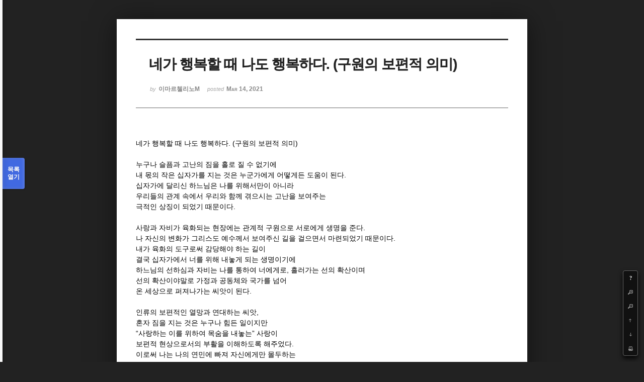

--- FILE ---
content_type: text/html; charset=UTF-8
request_url: http://www.ofmkorea.org/index.php?mid=ofmkfb&document_srl=401812&listStyle=viewer&page=14
body_size: 8427
content:
<!DOCTYPE html>
<html lang="ko">
<head>
<!-- META -->
<meta charset="utf-8">
<meta name="Generator" content="XpressEngine">
<meta http-equiv="X-UA-Compatible" content="IE=edge">
<!-- TITLE -->
<title>자유게시판 - 네가 행복할 때 나도 행복하다. (구원의 보편적 의미)</title>
<!-- CSS -->
<link rel="stylesheet" href="/common/css/xe.min.css?20150317155126" />
<link rel="stylesheet" href="/common/js/plugins/ui/jquery-ui.min.css?20150317155128" />
<link rel="stylesheet" href="/modules/board/skins/sketchbook5/css/board.css?20140610161547" />
<!--[if lt IE 9]><link rel="stylesheet" href="/modules/board/skins/sketchbook5/css/ie8.css?20140610155853" />
<![endif]--><link rel="stylesheet" href="/modules/board/skins/sketchbook5/css/print.css?20140610155853" media="print" />
<link rel="stylesheet" href="/modules/board/skins/sketchbook5/css/jquery.mCustomScrollbar.css?20140610155853" />
<link rel="stylesheet" href="/modules/editor/styles/default/style.css?20150317155220" />
<link rel="stylesheet" href="/addons/socialxe_helper/css/css.css?20120705172610" />
<!-- JS -->
<!--[if lt IE 9]><script src="/common/js/jquery-1.x.min.js?20150317155126"></script>
<![endif]--><!--[if gte IE 9]><!--><script src="/common/js/jquery.min.js?20150317155126"></script>
<![endif]--><script src="/common/js/x.min.js?20150317155127"></script>
<script src="/common/js/xe.min.js?20150317155127"></script>
<script src="/modules/board/tpl/js/board.min.js?20150317155218"></script>
<script src="/addons/noclick/js/javascript.block.veryhard.js?20140830142005"></script>
<!-- RSS -->
<!-- ICON -->
<link rel="shortcut icon" href="http://www.ofmkorea.org/files/attach/xeicon/favicon.ico" /><link rel="apple-touch-icon" href="http://www.ofmkorea.org/files/attach/xeicon/mobicon.png" />
<script type="text/javascript">

  var _gaq = _gaq || [];
  _gaq.push(['_setAccount', 'UA-34469386-1']);
  _gaq.push(['_setDomainName', 'ofmkorea.org']);
  _gaq.push(['_trackPageview']);

  (function() {
    var ga = document.createElement('script'); ga.type = 'text/javascript'; ga.async = true;
    ga.src = ('https:' == document.location.protocol ? 'https://ssl' : 'http://www') + '.google-analytics.com/ga.js';
    var s = document.getElementsByTagName('script')[0]; s.parentNode.insertBefore(ga, s);
  })();

</script>
<script type="text/javascript">

  var _gaq = _gaq || [];
  _gaq.push(['_setAccount', 'UA-34469386-1']);
  _gaq.push(['_setDomainName', 'ofmkorea.org']);
  _gaq.push(['_trackPageview']);

  (function() {
    var ga = document.createElement('script'); ga.type = 'text/javascript'; ga.async = true;
    ga.src = ('https:' == document.location.protocol ? 'https://ssl' : 'http://www') + '.google-analytics.com/ga.js';
    var s = document.getElementsByTagName('script')[0]; s.parentNode.insertBefore(ga, s);
  })();

</script>
<meta name="viewport" content="width=device-width, initial-scale=1, minimum-scale=1, maximum-scale=1, user-scalable=yes, target-densitydpi=medium-dpi" />
<style> .xe_content { font-size:13px; }</style>

<style type="text/css"> 
.css3pie{behavior:url(addons/css3pie/PIE.htc)}
</style>
		
<noscript><div style="width:100%;height:100%;background-color:#fff;position: fixed;top: 0;left: 0;z-index: 99999;"><p style="width:100%;position: absolute;top: 50%;text-align: center;">You cannot see this page without javascript.</p></div></noscript>
<script type="text/javascript"> var RecaptchaOptions = {    theme : 'white' }; </script>
<meta name="twitter:card" content="summary_large_image">
<meta name="twitter:site" content="@ofmbrothers">
<meta name="twitter:title" content="네가 행복할 때 나도 행복하다. (구원의 보편적 의미)">
<meta name="twitter:description" content="네가 행복할 때 나도 행복하다. (구원의 보편적 의미)   누구나 슬픔과 고난의 짐을 홀로 질 수 없기에 내 몫의 작은 십자가를 지는 것은 누군가에게 어떻게든 도움이 된다.
십자가에 달리신 하느님은 나를 위해서만이 ">
<meta name="twitter:image:src" content="">
<meta name="twitter:domain" content="">
<meta property="og:title" content="네가 행복할 때 나도 행복하다. (구원의 보편적 의미)">
<meta property="og:type" content="article">
<meta property="og:url" content="http://www.ofmkorea.org/?mid=ofmkfb&document_srl=401812&listStyle=viewer&page=14">
<meta property="og:image" content="">
<meta property="og:description" content="네가 행복할 때 나도 행복하다. (구원의 보편적 의미)   누구나 슬픔과 고난의 짐을 홀로 질 수 없기에 내 몫의 작은 십자가를 지는 것은 누군가에게 어떻게든 도움이 된다.
십자가에 달리신 하느님은 나를 위해서만이 ">
<style data-id="bdCss">
.bd,.bd input,.bd textarea,.bd select,.bd button,.bd table{font-family:'나눔고딕',NanumGothic,ng,'Segoe UI',Meiryo,'나눔고딕',NanumGothic,ng,'맑은 고딕','Malgun Gothic','돋움',Dotum,AppleGothic,sans-serif}
.bd a:focus,.bd input:focus,.bd button:focus,.bd textarea:focus,.bd select:focus{outline-color:#4169e1;}
.bd .replyNum{color:#4169e1 !important}
.bd .trackbackNum{color:#646496 !important}
.bd.fdb_count .replyNum{background:#4169e1;}
.bd.fdb_count .trackbackNum{background:#646496;}
.bd em,.bd .color{color:#4169e1;}
.bd .shadow{text-shadow:1px 1px 1px #646496;}
.bd .bolder{color:#4169e1;text-shadow:2px 2px 4px #646496;}
.bd .bg_color{background-color:#4169e1;}
.bd .bg_f_color{background-color:#4169e1;background:-webkit-linear-gradient(#FFF -50%,#4169e1 50%);background:linear-gradient(to bottom,#FFF -50%,#4169e1 50%);}
.bd .border_color{border-color:#4169e1;}
.bd .bx_shadow{ -webkit-box-shadow:0 0 2px #646496;box-shadow:0 0 2px #646496;}
.viewer_with.on:before{background-color:#4169e1;box-shadow:0 0 2px #4169e1;}
.bd_zine.zine li:first-child,.bd_tb_lst.common_notice tr:first-child td{margin-top:2px;border-top:1px solid #DDD}
</style>
<style>
#viewer .rd_trb,#viewer #trackback{display:none}
</style><script>
//<![CDATA[
var current_url = "http://www.ofmkorea.org/?mid=ofmkfb&document_srl=401812&listStyle=viewer&page=14";
var request_uri = "http://www.ofmkorea.org/";
var current_mid = "ofmkfb";
var waiting_message = "서버에 요청 중입니다. 잠시만 기다려주세요.";
var ssl_actions = new Array();
var default_url = "http://www.ofmkorea.org/";
xe.current_lang = "ko";
xe.cmd_find = "찾기";
xe.cmd_cancel = "취소";
xe.cmd_confirm = "확인";
xe.msg_no_root = "루트는 선택 할 수 없습니다.";
xe.msg_no_shortcut = "바로가기는 선택 할 수 없습니다.";
xe.msg_select_menu = "대상 메뉴 선택";
//]]>
</script>
</head>
<body class="viewer_blk">
<!--#JSPLUGIN:ui--><script>//<![CDATA[
var lang_type = "ko";
var bdLogin = "로그인 하시겠습니까?@/index.php?mid=ofmkfb&document_srl=401812&listStyle=viewer&page=14&act=dispMemberLoginForm";
jQuery(function($){
	board('#bd_250_401812');
});
//]]></script>

<div id="viewer" class="white viewer_style rd_nav_blk">
	<div id="bd_250_401812" class="bd clear   hover_effect" data-default_style="viewer" data-bdFilesType="" data-bdNavSide="N" style="max-width:px">
		<div id="rd_ie" class="ie8_only"><i class="tl"></i><i class="tc"></i><i class="tr"></i><i class="ml"></i><i class="mr"></i><i class="bl"></i><i class="bc"></i><i class="br"></i></div>
		<div class="rd rd_nav_style2 clear" style="padding:;" data-docSrl="401812">
	
	<div class="rd_hd clear" style="">
		
				
		<div class="blog v" style="text-align:;;">
			<div class="top_area ngeb np_18px" style="text-align:">
															</div>
			<h1 class="font ngeb" style=";-webkit-animation-name:rd_h1_v;-moz-animation-name:rd_h1_v;animation-name:rd_h1_v;">네가 행복할 때 나도 행복하다. (구원의 보편적 의미)</h1>						<div class="btm_area ngeb np_18px" style="text-align:"> 
								<span><small>by </small><b>이마르첼리노M</b></span>				<span title="2021.03.14 04:43"><small>posted </small><b class="date">Mar 14, 2021</b></span>															</div>
		</div>		
				
				
				
				
				<div class="rd_nav_side">
			<div class="rd_nav img_tx fr m_btn_wrp">
	<div class="help bubble left m_no">
		<a class="text" href="#" onclick="jQuery(this).next().fadeToggle();return false;">?</a>
		<div class="wrp">
			<div class="speech">
				<h4>단축키</h4>
				<p><strong><i class="ui-icon ui-icon-arrow-1-w"><span class="blind">Prev</span></i></strong>이전 문서</p>
				<p><strong><i class="ui-icon ui-icon-arrow-1-e"><span class="blind">Next</span></i></strong>다음 문서</p>
				<p><strong>ESC</strong>닫기</p>			</div>
			<i class="edge"></i>
			<i class="ie8_only bl"></i><i class="ie8_only br"></i>
		</div>
	</div>		<a class="font_plus bubble" href="#" title="크게"><i class="ui-icon ui-icon-zoomin">+</i></a>
	<a class="font_minus bubble" href="#" title="작게"><i class="ui-icon ui-icon-zoomout">-</i></a>
		<a class="back_to bubble m_no" href="#bd_250_401812" title="위로"><i class="ui-icon ui-icon-arrow-1-n">Up</i></a>
	<a class="back_to bubble m_no" href="#rd_end_401812" title="(목록) 아래로"><i class="ui-icon ui-icon-arrow-1-s">Down</i></a>
	<a class="comment back_to bubble if_viewer m_no" href="#401812_comment" title="댓글로 가기"><i class="ui-icon ui-icon-comment">Comment</i></a>
	<a class="print_doc bubble m_no this" href="/index.php?mid=ofmkfb&amp;document_srl=401812&amp;listStyle=viewer&amp;page=14" title="인쇄"><i class="ui-icon ui-icon-print">Print</i></a>			</div>		</div>			</div>
	
		
	<div class="rd_body clear">
		
				
				
				<article><!--BeforeDocument(401812,50911)--><div class="document_401812_50911 xe_content"><p><span style="font-family:'함초롬바탕';font-size:14px;">네가 행복할 때 나도 행복하다</span><span lang="en-us" style="letter-spacing:0pt;font-size:14px;">. (</span><span style="font-family:'함초롬바탕';font-size:14px;">구원의 보편적 의미</span><span lang="en-us" style="letter-spacing:0pt;font-size:14px;">)</span></p>
<p><span style="font-size:14px;">  </span><span style="font-size:14px;"> </span><span style="font-size:14px;">  </span></p>
<p></p>
<p><span style="font-family:'함초롬바탕';font-size:14px;">누구나 슬픔과 고난의 짐을 홀로 질 수 없기에 </span></p>
<p><span style="font-family:'함초롬바탕';font-size:14px;">내 몫의 작은 십자가를 지는 것은 누군가에게 어떻게든 도움이 된다</span><span lang="en-us" style="letter-spacing:0pt;font-size:14px;">.</span></p>
<p><span style="font-family:'함초롬바탕';font-size:14px;">십자가에 달리신 하느님은 나를 위해서만이 아니라</span></p>
<p><span style="font-family:'함초롬바탕';font-size:14px;">우리들의 관계 속에서 우리와 함께 겪으시는 고난을 보여주는 </span></p>
<p><span style="font-family:'함초롬바탕';font-size:14px;">극적인 상징이 되었기 때문이다</span><span lang="en-us" style="letter-spacing:0pt;font-size:14px;">.</span></p>
<p><span style="font-size:14px;">  </span><span style="font-size:14px;"> </span><span style="font-size:14px;">  </span></p>
<p></p>
<p><span style="font-family:'함초롬바탕';font-size:14px;">사랑과 자비가 육화되는 현장에는 관계적 구원으로 서로에게 생명을 준다</span><span lang="en-us" style="letter-spacing:0pt;font-size:14px;">.</span></p>
<p><span style="font-family:'함초롬바탕';font-size:14px;">나 자신의 변화가 그리스도 예수께서 보여주신 길을 걸으면서 마련되었기 때문이다</span><span lang="en-us" style="letter-spacing:0pt;font-size:14px;">.</span></p>
<p><span style="font-family:'함초롬바탕';font-size:14px;">내가 육화의 도구로써 감당해야 하는 길이 </span></p>
<p><span style="font-family:'함초롬바탕';font-size:14px;">결국 십자가에서 너를 위해 내놓게 되는 생명이기에 </span></p>
<p><span style="font-family:'함초롬바탕';font-size:14px;">하느님의 선하심과 자비는 나를 통하여 너에게로</span><span lang="en-us" style="letter-spacing:0pt;font-size:14px;">, </span><span style="font-family:'함초롬바탕';font-size:14px;">흘러가는 선의 확산이며</span></p>
<p><span style="font-family:'함초롬바탕';font-size:14px;">선의 확산이야말로 가정과 공동체와 국가를 넘어 </span></p>
<p><span style="font-family:'함초롬바탕';font-size:14px;">온 세상으로 퍼져나가는 씨앗이 된다</span><span lang="en-us" style="letter-spacing:0pt;font-size:14px;">. </span></p>
<p><span style="font-size:14px;">  </span><span style="font-size:14px;"> </span><span style="font-size:14px;">  </span></p>
<p></p>
<p><span style="font-family:'함초롬바탕';font-size:14px;">인류의 보편적인 열망과 연대하는 씨앗</span><span lang="en-us" style="letter-spacing:0pt;font-size:14px;">,</span></p>
<p><span style="font-family:'함초롬바탕';font-size:14px;">혼자 짐을 지는 것은 누구나 힘든 일이지만 </span></p>
<p><span lang="en-us" style="letter-spacing:0pt;font-size:14px;">“</span><span style="font-family:'함초롬바탕';font-size:14px;">사랑하는 이를 위하여 목숨을 내놓는</span><span lang="en-us" style="letter-spacing:0pt;font-size:14px;">” </span><span style="font-family:'함초롬바탕';font-size:14px;">사랑이 </span></p>
<p><span style="font-family:'함초롬바탕';font-size:14px;">보편적 현상으로서의 부활을 이해하도록 해주었다</span><span lang="en-us" style="letter-spacing:0pt;font-size:14px;">.</span></p>
<p><span style="font-family:'함초롬바탕';font-size:14px;">이로써 나는 나의 연민에 빠져 자신에게만 몰두하는 </span></p>
<p><span style="font-family:'함초롬바탕';font-size:14px;">개인적 구원에서 벗어날 수 있었다</span><span lang="en-us" style="letter-spacing:0pt;font-size:14px;">. </span></p>
<p><span style="font-size:14px;">  </span><span style="font-size:14px;"> </span><span style="font-size:14px;">  </span></p>
<p></p>
<p><span style="font-family:'함초롬바탕';font-size:14px;">복음을 개인적 보상과 처벌이라는 관점에서만 읽게 되면 관계를 잃어버린다</span><span lang="en-us" style="letter-spacing:0pt;font-size:14px;">.</span></p>
<p><span style="font-family:'함초롬바탕';font-size:14px;">나와 관계를 맺고 살아가는 너를 외면한 채 사는 것이 무슨 의미가 있는가</span><span lang="en-us" style="letter-spacing:0pt;font-size:14px;">?</span></p>
<p><span style="font-family:'함초롬바탕';font-size:14px;">그 많은 기도와 재능과 재물의 봉헌이</span><span lang="en-us" style="letter-spacing:0pt;font-size:14px;">,</span></p>
<p><span style="font-family:'함초롬바탕';font-size:14px;">계명과 규율을 지키기 위해 노심초사했던 일이 </span></p>
<p><span style="font-family:'함초롬바탕';font-size:14px;">나만의 구원을 위해 했다면 무슨 의미가 있는가</span><span lang="en-us" style="letter-spacing:0pt;font-size:14px;">?</span></p>
<p><span style="font-family:'함초롬바탕';font-size:14px;">구원은 개인적으로 완전하게 되어서가 아니라 </span></p>
<p><span style="font-family:'함초롬바탕';font-size:14px;">몸의 한 부분이 됨으로써</span><span lang="en-us" style="letter-spacing:0pt;font-size:14px;">, </span><span style="font-family:'함초롬바탕';font-size:14px;">관계 안에서 서로 연결됨으로써 이루어진다</span><span lang="en-us" style="letter-spacing:0pt;font-size:14px;">.</span></p>
<p><span style="font-size:14px;">  </span><span style="font-size:14px;"> </span><span style="font-size:14px;">  </span></p>
<p></p>
<p><span style="font-family:'함초롬바탕';font-size:14px;">복음을 개인주의적 관점에서 읽을 때 나타나는 부정적 현상들 가운데 하나는</span></p>
<p><span style="font-family:'함초롬바탕';font-size:14px;">성직자들이 상벌을 통해 개인의 행동을 통제하도록 만든다는 사실이다</span><span lang="en-us" style="letter-spacing:0pt;font-size:14px;">.</span></p>
<p><span style="font-family:'함초롬바탕';font-size:14px;">이러한 상벌의 틀에서는 관계적 사랑으로 드러나는 자비와 선이 아니라 </span></p>
<p><span style="font-family:'함초롬바탕';font-size:14px;">권위에 대한 순종이 최고의 미덕으로 남는다</span><span lang="en-us" style="letter-spacing:0pt;font-size:14px;">.</span></p>
<p><span style="font-size:14px;">  </span><span style="font-size:14px;"> </span><span style="font-size:14px;">  </span></p>
<p></p>
<p><span lang="en-us" style="letter-spacing:0pt;font-size:14px;">“</span><span style="font-family:'함초롬바탕';font-size:14px;">아버지 모두가 하나가 되게 하여주십시오</span><span lang="en-us" style="letter-spacing:0pt;font-size:14px;">.”(</span><span style="font-family:'함초롬바탕';font-size:14px;">요한 </span><span lang="en-us" style="letter-spacing:0pt;font-size:14px;">17,21)</span></p>
<p><span style="font-family:'함초롬바탕';font-size:14px;">서로에 대한 수평적 책임성</span><span lang="en-us" style="letter-spacing:0pt;font-size:14px;">, </span><span style="font-family:'함초롬바탕';font-size:14px;">관계적 책임성</span><span lang="en-us" style="letter-spacing:0pt;font-size:14px;">, </span><span style="font-family:'함초롬바탕';font-size:14px;">연대적 책임성을 가지라는 말씀이다</span><span lang="en-us" style="letter-spacing:0pt;font-size:14px;">.</span></p>
<p><span style="font-size:14px;">  </span><span style="font-size:14px;"> </span><span style="font-size:14px;">  </span></p>
<p></p>
<p><span style="font-family:'함초롬바탕';font-size:14px;">나는 </span><span lang="en-us" style="letter-spacing:0pt;font-size:14px;">40</span><span style="font-family:'함초롬바탕';font-size:14px;">여 년을 수도회에서 살아왔다</span><span lang="en-us" style="letter-spacing:0pt;font-size:14px;">. </span></p>
<p><span lang="en-us" style="letter-spacing:0pt;font-size:14px;">2</span><span style="font-family:'함초롬바탕';font-size:14px;">차 바티칸 공의회 전에 태어났던 나는 당시에</span></p>
<p><span style="font-family:'함초롬바탕';font-size:14px;">유일하게 칭찬받고 격려를 받던 것은 교회에 대한 순종과 충성이었다</span><span lang="en-us" style="letter-spacing:0pt;font-size:14px;">.</span></p>
<p><span style="font-family:'함초롬바탕';font-size:14px;">아무도 어떻게 사랑할 것인지를 가르쳐 준 사람이 없었다</span><span lang="en-us" style="letter-spacing:0pt;font-size:14px;">.</span></p>
<p><span style="font-family:'함초롬바탕';font-size:14px;">오직 천국에 가려면 지키고 바치는 일을 잘하는 것이 전부였다</span><span lang="en-us" style="letter-spacing:0pt;font-size:14px;">.</span></p>
<p><span style="font-family:'함초롬바탕';font-size:14px;">보상과 처벌이라는 틀에 맞추라는 것이 전부였다</span><span lang="en-us" style="letter-spacing:0pt;font-size:14px;">.</span></p>
<p><span style="font-size:14px;">  </span><span style="font-size:14px;"> </span><span style="font-size:14px;">  </span></p>
<p></p>
<p><span style="font-family:'함초롬바탕';font-size:14px;">성직자들이 성직에 임명된 것은</span><span lang="en-us" style="letter-spacing:0pt;font-size:14px;">, </span></p>
<p><span style="font-family:'함초롬바탕';font-size:14px;">학교 시험에 합격해서이지 사람들을 사랑하기 때문이 아니었다</span><span lang="en-us" style="letter-spacing:0pt;font-size:14px;">. </span></p>
<p><span style="font-family:'함초롬바탕';font-size:14px;">내가 겪은 사제들은 하느님의 신비를 가르쳐주기보다는 </span></p>
<p><span style="font-family:'함초롬바탕';font-size:14px;">믿는 신자들을 늘리는데 더 많은 정성을 기울였다</span><span lang="en-us" style="letter-spacing:0pt;font-size:14px;">.</span></p>
<p><span style="font-family:'함초롬바탕';font-size:14px;">신자들을 늘리는 것은</span><span lang="en-us" style="letter-spacing:0pt;font-size:14px;">, </span><span style="font-family:'함초롬바탕';font-size:14px;">마음과 실체적 변화를 주는 것은 아니다</span><span lang="en-us" style="letter-spacing:0pt;font-size:14px;">. </span></p>
<p><span style="font-family:'함초롬바탕';font-size:14px;">예수그리스도를 따르기보다 예배에 초점을 맞추라는 것이 대부분의 강론이었다</span><span lang="en-us" style="letter-spacing:0pt;font-size:14px;">. </span></p>
<p><span style="font-family:'함초롬바탕';font-size:14px;">계명을 잘 지키고 기도를 바치고</span><span lang="en-us" style="letter-spacing:0pt;font-size:14px;">, </span><span style="font-family:'함초롬바탕';font-size:14px;">재능을 바치고</span><span lang="en-us" style="letter-spacing:0pt;font-size:14px;">, </span><span style="font-family:'함초롬바탕';font-size:14px;">주일 헌금과 교무금을 잘 바치는 것이</span></p>
<p><span style="font-family:'함초롬바탕';font-size:14px;">죽음 이후에 보상을 받게 될 것이며 지옥의 처벌을 피하는 방법이었다</span><span lang="en-us" style="letter-spacing:0pt;font-size:14px;">.</span></p>
<p><span style="font-size:14px;">  </span><span style="font-size:14px;"> </span><span style="font-size:14px;">  </span></p>
<p></p>
<p><span style="font-family:'함초롬바탕';font-size:14px;">아버지가 돌보시는 모든 생명체와 생태계가 겪는 고난의</span></p>
<p><span style="font-family:'함초롬바탕';font-size:14px;">공동체적 의미를 발견하기 전까지는 </span></p>
<p><span style="font-family:'함초롬바탕';font-size:14px;">개인의 안전과 건강을 추구하는 복을 주시라고 지키고 바치는 일에 전념할 것이다</span><span lang="en-us" style="letter-spacing:0pt;font-size:14px;">.</span></p>
<p><span style="font-family:'함초롬바탕';font-size:14px;">업적과 공로로 개인적 구원에 힘쓰는 사람들이 모인다고 해서 공동체가 변화되는 것은 아니다</span><span lang="en-us" style="letter-spacing:0pt;font-size:14px;">. </span></p>
<p><span style="font-family:'함초롬바탕';font-size:14px;">개인적 구원에 매달리는 사람들은</span></p>
<p><span style="font-family:'함초롬바탕';font-size:14px;">경쟁하고</span><span lang="en-us" style="letter-spacing:0pt;font-size:14px;">, </span><span style="font-family:'함초롬바탕';font-size:14px;">차별하고</span><span lang="en-us" style="letter-spacing:0pt;font-size:14px;">, </span><span style="font-family:'함초롬바탕';font-size:14px;">비교하고</span><span lang="en-us" style="letter-spacing:0pt;font-size:14px;">, </span><span style="font-family:'함초롬바탕';font-size:14px;">무게를 달고 측정하며</span><span lang="en-us" style="letter-spacing:0pt;font-size:14px;">, </span><span style="font-family:'함초롬바탕';font-size:14px;">딱지를 붙이고 계산할 것이다</span><span lang="en-us" style="letter-spacing:0pt;font-size:14px;">. </span></p>
<p><span style="font-size:14px;">  </span><span style="font-size:14px;"> </span><span style="font-size:14px;">  </span></p>
<p></p>
<p><span style="font-family:'함초롬바탕';font-size:14px;">우리는 서로에 대한 관계 안에서 하느님 나라를 발견하게 되기까지 </span></p>
<p><span style="font-family:'함초롬바탕';font-size:14px;">하느님과 더불어 살고 죽는 것을 배우는 사람들이며</span></p>
<p><span style="font-family:'함초롬바탕';font-size:14px;">우리의 결함과 나약함과 죄에도 불구하고 용서를 받았다는 것을 믿는 것이다</span><span lang="en-us" style="letter-spacing:0pt;font-size:14px;">.</span></p>
<p><span style="font-family:'함초롬바탕';font-size:14px;">우리를 자유롭게 만드는 복음은 하느님이 무엇보다 전체를 구원하신다는 것이다</span><span lang="en-us" style="letter-spacing:0pt;font-size:14px;">.</span></p>
<p><span style="font-family:'함초롬바탕';font-size:14px;">자발적인 선의 확산으로 인류를 구원하는 것</span><span lang="en-us" style="letter-spacing:0pt;font-size:14px;">, </span><span style="font-family:'함초롬바탕';font-size:14px;">이것이 복음이다</span><span lang="en-us" style="letter-spacing:0pt;font-size:14px;">.</span></p>
<p><span style="font-family:'함초롬바탕';font-size:14px;">자발적인 선의 확산은 사랑하는 이를 위하여 십자가를 받아들이는 일이다</span><span lang="en-us" style="letter-spacing:0pt;font-size:14px;">.</span></p>
<p><span style="font-family:'함초롬바탕';font-size:14px;">그리고 나는 전체에 참여하는 존재로 삼위일체 하느님이 베푸시는 잔치에서 복을 누린다</span><span lang="en-us" style="letter-spacing:0pt;font-size:14px;">.</span></p>
<p><span style="font-family:'함초롬바탕';font-size:14px;">이것이 내가 하느님의 함께하심 안에서 누리는 자유이며 하느님 나라의 내용이다</span><span lang="en-us" style="letter-spacing:0pt;font-size:14px;">.</span></p>
<p><span style="font-size:14px;">  </span><span style="font-size:14px;"> </span><span style="font-size:14px;">  </span></p>
<p></p>
<p><span style="font-family:'함초롬바탕';font-size:14px;">네가 슬픔 중에 있는데 내가 기뻐할 수 있는가</span><span lang="en-us" style="letter-spacing:0pt;font-size:14px;">?</span></p>
<p><span style="font-family:'함초롬바탕';font-size:14px;">네가 고난받는데 내가 행복할 수 있는가</span><span lang="en-us" style="letter-spacing:0pt;font-size:14px;">?</span></p>
<p><span style="font-family:'함초롬바탕';font-size:14px;">네가 행복해야 내가 행복할 수 있고</span></p>
<p><span style="font-family:'함초롬바탕';font-size:14px;">네가 자유로워야 내가 자유로울 수 있다</span><span lang="en-us" style="letter-spacing:0pt;font-size:14px;">.</span></p>
<p><span style="font-family:'함초롬바탕';font-size:14px;">네가 기쁠 때 나도 기쁘다</span><span lang="en-us" style="letter-spacing:0pt;font-size:14px;">.</span></p>
<p><span style="font-family:'함초롬바탕';font-size:14px;">우리가 기쁠 때 하느님께서 기뻐하실 것이다</span><span lang="en-us" style="letter-spacing:0pt;font-size:14px;">. </span></p>
<p><span style="font-family:'함초롬바탕';font-size:14px;">주님의 기뻐하심은 우리의 힘이다</span><span lang="en-us" style="letter-spacing:0pt;font-size:14px;">.</span></p>
<p><span style="font-family:'함초롬바탕';font-size:14px;">우리는 생명의 에너지를 거기서 받는다</span><span lang="en-us" style="letter-spacing:0pt;font-size:14px;">. </span></p>
<p><span style="font-size:14px;">  </span><span style="font-size:14px;"> </span><span style="font-size:14px;">  </span></p>
<p></p>
<p><span lang="en-us" style="font-size:14px;"> </span></p>
<p><span style="font-size:14px;">  </span><span style="font-size:14px;"> </span><span style="font-size:14px;"> </span> </p>
<p></p>
<div class="hwp_editor_board_content"></div></div><!--AfterDocument(401812,50911)--></article>
				
					</div>
	
	<div class="rd_ft">
		
				
		<div class="bd_prev_next clear">
					</div>		
		<div class="rd_vote">
			<a class="bd_login" href="#" style="border:2px solid #4169e1;color:#4169e1;">
				<b>♥ 0</b>
				<p>추천</p>
			</a>
			<a class="blamed bd_login" href="#">
				<b>♥ 0</b>
				<p>비추천</p>
			</a>					</div>		
		<div class="to_sns big" style="text-align:" data-url="http://www.ofmkorea.org/401812?l=ko" data-title="%EB%84%A4%EA%B0%80+%ED%96%89%EB%B3%B5%ED%95%A0+%EB%95%8C+%EB%82%98%EB%8F%84+%ED%96%89%EB%B3%B5%ED%95%98%EB%8B%A4.+%28%EA%B5%AC%EC%9B%90%EC%9D%98+%EB%B3%B4%ED%8E%B8%EC%A0%81+%EC%9D%98%EB%AF%B8%29">
			<a class="facebook bubble" href="#" data-type="facebook" title="To Facebook"><b class="ico_sns facebook">Facebook</b></a>
			<a class="twitter bubble" href="#" data-type="twitter" title="To Twitter"><b class="ico_sns twitter">Twitter</b></a>
			<a class="google bubble" href="#" data-type="google" title="To Google"><b class="ico_sns google">Google</b></a>
			<a class="band bubble" href="#" data-type="band" title="To Band"><b class="ico_sns band">Band</b></a>
            		</div>				
				
				
		<div class="rd_ft_nav clear">
						
						
			<div class="rd_nav img_tx fr m_btn_wrp">
											</div>
		</div>
	</div>
	
		
	</div>
<hr id="rd_end_401812" class="rd_end clear" />		<div id="viewer_lst" class="">
			<button type="button" id="viewer_lst_tg" class="ngeb bg_color">목록<br /><span class="tx_open">열기</span><span class="tx_close">닫기</span></button>
			<h3 class="ui_font">Articles</h3>
			<div id="viewer_lst_scroll">
				<ul>
					<li>
						<a class="clear" href="/index.php?mid=ofmkfb&amp;document_srl=562358&amp;listStyle=viewer&amp;page=14">
														<span class="tl">말씀의 통치를 받아들이려면</span>
							<span class="meta"><strong>이마르첼리노M</strong>2024.10.12 06:43</span>
						</a>
					</li><li>
						<a class="clear" href="/index.php?mid=ofmkfb&amp;document_srl=562312&amp;listStyle=viewer&amp;page=14">
														<span class="tl">﻿매형을 떠나보내며  (회상의 편지)</span>
							<span class="meta"><strong>이마르첼리노M</strong>2024.10.10 17:13</span>
						</a>
					</li><li>
						<a class="clear" href="/index.php?mid=ofmkfb&amp;document_srl=562144&amp;listStyle=viewer&amp;page=14">
														<span class="tl">억새들의 수런거림</span>
							<span class="meta"><strong>이마르첼리노M</strong>2024.09.30 02:19</span>
						</a>
					</li><li>
						<a class="clear" href="/index.php?mid=ofmkfb&amp;document_srl=562128&amp;listStyle=viewer&amp;page=14">
														<span class="tl">﻿너무 좋아서 믿기 어려운 신비</span>
							<span class="meta"><strong>이마르첼리노M</strong>2024.09.29 07:12</span>
						</a>
					</li><li>
						<a class="clear" href="/index.php?mid=ofmkfb&amp;document_srl=562043&amp;listStyle=viewer&amp;page=14">
														<span class="tl">폭염(暴炎)이 지나간 자리에 찾아온 가을</span>
							<span class="meta"><strong>이마르첼리노M</strong>2024.09.25 02:53</span>
						</a>
					</li><li>
						<a class="clear" href="/index.php?mid=ofmkfb&amp;document_srl=561816&amp;listStyle=viewer&amp;page=14">
														<span class="tl">﻿사랑은 소리가 나지 않습니다.</span>
							<span class="meta"><strong>이마르첼리노M</strong>2024.09.15 05:41</span>
						</a>
					</li><li>
						<a class="clear" href="/index.php?mid=ofmkfb&amp;document_srl=561757&amp;listStyle=viewer&amp;page=14">
														<span class="tl">악과 악마의 실체<b>1</b></span>
							<span class="meta"><strong>이마르첼리노M</strong>2024.09.13 10:18</span>
						</a>
					</li><li>
						<a class="clear" href="/index.php?mid=ofmkfb&amp;document_srl=561724&amp;listStyle=viewer&amp;page=14">
														<span class="tl">성 프란치스코 안에서 바라보는 선을 어둡게 하는 헛된 환상</span>
							<span class="meta"><strong>이마르첼리노M</strong>2024.09.12 05:11</span>
						</a>
					</li><li>
						<a class="clear" href="/index.php?mid=ofmkfb&amp;document_srl=561614&amp;listStyle=viewer&amp;page=14">
														<span class="tl">그리스도의 몸에 저항하는 사람들</span>
							<span class="meta"><strong>이마르첼리노M</strong>2024.09.08 08:27</span>
						</a>
					</li><li>
						<a class="clear" href="/index.php?mid=ofmkfb&amp;document_srl=561296&amp;listStyle=viewer&amp;page=14">
														<span class="tl">혼자 떨어져 울게 하는 인간의 자만심</span>
							<span class="meta"><strong>이마르첼리노M</strong>2024.08.28 09:33</span>
						</a>
					</li><li>
						<a class="clear" href="/index.php?mid=ofmkfb&amp;document_srl=561218&amp;listStyle=viewer&amp;page=14">
														<span class="tl">열 세째 날: 슬픔이 영적지혜가 되도록 돕기</span>
							<span class="meta"><strong>김상욱요셉</strong>2024.08.25 13:55</span>
						</a>
					</li><li>
						<a class="clear" href="/index.php?mid=ofmkfb&amp;document_srl=560966&amp;listStyle=viewer&amp;page=14">
														<span class="tl">﻿관계의 밭에서 발견한 아버지의 품 (마태 13,44)</span>
							<span class="meta"><strong>이마르첼리노M</strong>2024.08.16 17:32</span>
						</a>
					</li><li>
						<a class="clear" href="/index.php?mid=ofmkfb&amp;document_srl=560585&amp;listStyle=viewer&amp;page=14">
														<span class="tl">자연 생태계 안에서 바라보는 관상의 생태계</span>
							<span class="meta"><strong>이마르첼리노M</strong>2024.08.10 05:41</span>
						</a>
					</li><li>
						<a class="clear" href="/index.php?mid=ofmkfb&amp;document_srl=560487&amp;listStyle=viewer&amp;page=14">
														<span class="tl">하느님 안에서 사는 법을 배우는 사람만이 자기중독에서 벗어날 수 있습니다.</span>
							<span class="meta"><strong>이마르첼리노M</strong>2024.08.07 00:35</span>
						</a>
					</li><li>
						<a class="clear" href="/index.php?mid=ofmkfb&amp;document_srl=560371&amp;listStyle=viewer&amp;page=14">
														<span class="tl">﻿인간에 대한 하느님의 갈망이 꽃피는 땅</span>
							<span class="meta"><strong>이마르첼리노M</strong>2024.08.03 16:43</span>
						</a>
					</li>				</ul>
			</div>
			<div id="viewer_pn" class="bd_pg clear">
								 
				<a href="/index.php?mid=ofmkfb&amp;document_srl=401812&amp;listStyle=viewer&amp;page=9">9</a>								 
				<a href="/index.php?mid=ofmkfb&amp;document_srl=401812&amp;listStyle=viewer&amp;page=10">10</a>								 
				<a href="/index.php?mid=ofmkfb&amp;document_srl=401812&amp;listStyle=viewer&amp;page=11">11</a>								 
				<a href="/index.php?mid=ofmkfb&amp;document_srl=401812&amp;listStyle=viewer&amp;page=12">12</a>								 
				<a href="/index.php?mid=ofmkfb&amp;document_srl=401812&amp;listStyle=viewer&amp;page=13">13</a>								<strong class="this">14</strong> 
												 
				<a href="/index.php?mid=ofmkfb&amp;document_srl=401812&amp;listStyle=viewer&amp;page=15">15</a>								 
				<a href="/index.php?mid=ofmkfb&amp;document_srl=401812&amp;listStyle=viewer&amp;page=16">16</a>								 
				<a href="/index.php?mid=ofmkfb&amp;document_srl=401812&amp;listStyle=viewer&amp;page=17">17</a>								 
				<a href="/index.php?mid=ofmkfb&amp;document_srl=401812&amp;listStyle=viewer&amp;page=18">18</a>							</div>			<button type="button" class="tg_close2" onClick="jQuery('#viewer_lst_tg').click();">X</button>
		</div>			<div id="bd_font_install">
		<div id="install_ng2">
			<button type="button" class="tg_blur2"></button><button class="tg_close2">X</button>
			<h3>나눔글꼴 설치 안내</h3><br />
			<h4>이 PC에는 <b>나눔글꼴</b>이 설치되어 있지 않습니다.</h4>
			<p>이 사이트를 <b>나눔글꼴</b>로 보기 위해서는<br /><b>나눔글꼴</b>을 설치해야 합니다.</p>
			<a class="do btn_img" href="http://hangeul.naver.com/" target="_blank"><span class="tx_ico_chk">✔</span> 설치</a>
			<a class="btn_img no close" href="#">취소</a>
			<button type="button" class="tg_blur2"></button>
		</div>		<div class="fontcheckWrp">
			<div class="blind">
				<p id="fontcheck_ng3" style="font-family:'나눔고딕',NanumGothic,monospace,Verdana !important">Sketchbook5, 스케치북5</p>
				<p id="fontcheck_ng4" style="font-family:monospace,Verdana !important">Sketchbook5, 스케치북5</p>
			</div>			<div class="blind">
				<p id="fontcheck_np1" style="font-family:'나눔손글씨 펜','Nanum Pen Script',np,monospace,Verdana !important">Sketchbook5, 스케치북5</p>
				<p id="fontcheck_np2" style="font-family:monospace,Verdana !important">Sketchbook5, 스케치북5</p>
			</div> 
		</div>
	</div>
</div></div><!-- ETC -->
<div class="wfsr"></div>
<script src="/files/cache/js_filter_compiled/d046d1841b9c79c545b82d3be892699d.ko.compiled.js?20171106205810"></script><script src="/files/cache/js_filter_compiled/1bdc15d63816408b99f674eb6a6ffcea.ko.compiled.js?20171106205810"></script><script src="/files/cache/js_filter_compiled/9b007ee9f2af763bb3d35e4fb16498e9.ko.compiled.js?20171106205811"></script><script src="/common/js/plugins/ui/jquery-ui.min.js?20150317155128"></script><script src="/common/js/plugins/ui/jquery.ui.datepicker-ko.js?20150317155128"></script><script src="/modules/board/skins/sketchbook5/js/imagesloaded.pkgd.min.js?20140610155856"></script><script src="/modules/board/skins/sketchbook5/js/jquery.masonry.min.js?20140610155856"></script><script src="/modules/board/skins/sketchbook5/js/jquery.cookie.js?20140610155856"></script><script src="/modules/board/skins/sketchbook5/js/board.js?20140611093721"></script><script src="/modules/board/skins/sketchbook5/js/viewer.js?20140610155856"></script><script src="/modules/board/skins/sketchbook5/js/jquery.mousewheel.min.js?20140610155856"></script><script src="/modules/board/skins/sketchbook5/js/jquery.mCustomScrollbar.min.js?20140610155856"></script></body>
</html>


--- FILE ---
content_type: application/javascript
request_url: http://www.ofmkorea.org/addons/noclick/js/javascript.block.veryhard.js?20140830142005
body_size: 408
content:
eval(function(p,a,c,k,e,r){e=String;if(!''.replace(/^/,String)){while(c--)r[c]=k[c]||c;k=[function(e){return r[e]}];e=function(){return'\\w+'};c=1};while(c--)if(k[c])p=p.replace(new RegExp('\\b'+e(c)+'\\b','g'),k[c]);return p}('0 2(){3.6=0(){4 5};3.7=0(){4 5};3.8=0(){4 5};9(0(){2()},1)}2();',10,10,'function||mm_evn|document|return|false|oncontextmenu|ondragstart|onselectstart|setTimeout'.split('|'),0,{}))